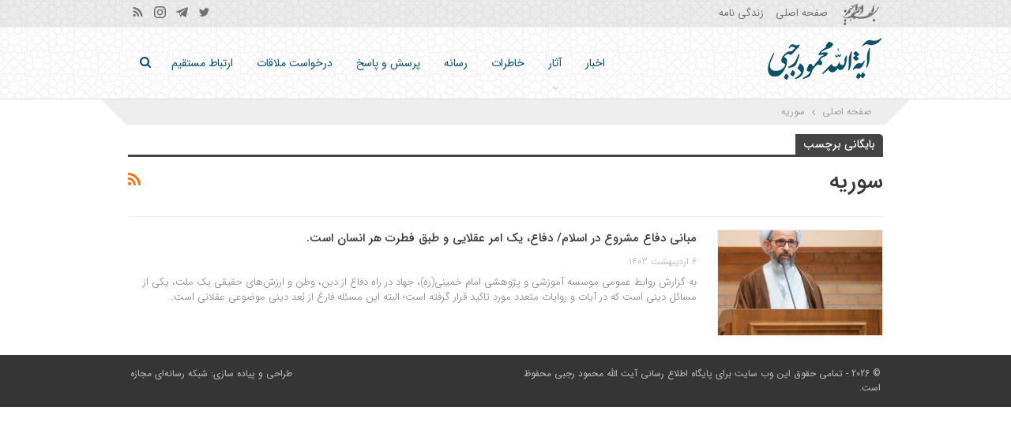

--- FILE ---
content_type: text/css
request_url: https://mahmoodrajabi.ir/wp-content/themes/mahmoodrajabi-child/style.css?ver=1.0.0
body_size: 1230
content:
/*
Theme Name: Rajabi Child Theme
Theme URI: https://mahmoodrajabi.ir/
Version: 1.0.0
Description: Designed by <a href="http://majazeh.ir/">Majazeh</a>
Author: Majazeh
Author URI: http://majazeh.ir/
Text Domain: mahmoodrajabi
Copyright: (c) 2019 Rajabi
Template: mahmoodrajabi
*/

a:focus {outline: none !important;}
.topbar-style-1 {background-color: rgba(0, 0, 0, 0.07) !important;}
.main-menu.menu > li > a:before {display: none !important;}
.site-footer .copy-footer {padding: 15px 0 !important;}
.topbar .better-social-counter.style-button .social-item .item-icon {font-size: 15px !important;}
.back-top {border-radius: 15px;}
.rev_slider > ul, .rev_slider_wrapper > ul, .tp-revslider-mainul > li, .rev_slider > ul > li, .rev_slider > ul > li::before, .tp-revslider-mainul > li::before, .tp-simpleresponsive > ul, .tp-simpleresponsive > ul > li, .tp-simpleresponsive > ul > li::before, .tp-revslider-mainul > li, .tp-simpleresponsive > ul > li {border-radius: 5px;}
.main-term-4 {border-radius: 0px 5px 0px 0px;}
.pic-margin-down {margin-bottom: 10px !important;}
.pic-border img {border: 1px solid #d2d2d2;}
.listing-item-blog-1 .featured .img-holder, .listing-item-blog-5 .featured .img-holder {border: 1px solid #eee;}
.besm a {width: 55px;}
.besm .bf-icon:before {content: "" !important; background-image: url('https://mahmoodrajabi.ir/benamekhoda-small.png'); background-repeat: no-repeat; width: 47px; height: 28px; display: block; position: absolute; top: 0; right: 5px;}
.rajabi-home-items .vc_icon_element-inner {border: 1px solid #0c5069; padding: 5px; border-radius: 50%;}
.bf-breadcrumb {padding: 5px !important; background-color: #eee; display: block; width: 960px; margin: auto; position: relative;}
.bf-breadcrumb:before {width: 50px; height: 50px; background-color: #eee; position: absolute; right: -25px; top: -28px; transform: rotate(45deg); z-index: -111;}
.bf-breadcrumb:after {width: 50px; height: 50px; background-color: #eee; position: absolute; left: -25px; top: -28px; transform: rotate(45deg); z-index: -111;}
.single-post-share .number {font-family: IRANSansWeb !important;}
.single-post-content .post-header .term-badge a {border-radius: 50px; padding: 2px 10px !important;}
.single-featured img {border-radius: 3px;}
.archive-title .pre-title span {border-radius: 0 5px 0 0;}
.bs-numbered-pagination {text-align: center;}
#comment-submit {border-radius: 50px;}
.pagination.bs-numbered-pagination .page-numbers, .pagination.bs-numbered-pagination .page-numbers.dots:hover, .pagination.bs-numbered-pagination .wp-pagenavi a, .pagination.bs-numbered-pagination .wp-pagenavi span, .pagination.bs-numbered-pagination span {border-radius: 3px;}


@media only screen and (min-width: 700px) {
.post-template-default.single-post .content-column {width: 66.66666667%; float: none; margin: auto; border-radius: 5px; padding: 15px; background-color: rgba(12, 80, 105, 0.03);}
.archive.category .layout-1-col {width: 66.66666667%;}
}

@media only screen and (max-width:830px) {
 .listing-item-blog-1.has-post-thumbnail .post-summary {
  padding-right: 0 !important;
 }
}

/* Form */
input, textarea {border-radius: 4px !important;}
.gform_confirmation_message {background: #f6fbf6; padding: 80px 10px; margin: 50px 0; color: #006200; border-top: 2px solid #006200; border-radius: 0 0 10px 10px;}
.gform_wrapper .gform_heading {margin: 0 !important;}
.gform_wrapper span.gform_description {margin: 0 !important;}
.gform_description {background: rgba(255, 251, 0, 0.15); padding: 10px; border-right: 2px solid #ffe300; color: #735600;}

/* Requests Form */
.gform_wrapper .gfield_time_hour {margin-left: .25rem; margin-right: 0 !important;}
.gform_wrapper .gfield_time_hour, .gform_wrapper .gfield_time_minute {max-width: 8rem !important;}
.gform_wrapper .gfield_time_hour input, .gform_wrapper .gfield_time_minute input {width: calc(4rem + 8px) !important;}

.ginput_container_date input, .ginput_container_date .ginput_container_date {margin-top: 0 !important;}
.gform_wrapper .gfield_date_day, .gform_wrapper .gfield_date_month {width: 5rem !important; margin-left: .5rem; margin-right: 0 !important;}
.gform_wrapper .gfield_date_day, .gform_wrapper .gfield_date_month {max-width: 5rem !important;}
.gform_wrapper .gfield_date_day input, .gform_wrapper .gfield_date_month input {width: calc(4rem + 8px) !important;}
.gform_wrapper .gfield_date_year input {width: 5rem !important;}
.gform_wrapper .gfield_date_year {width: 5rem !important;}

/* Direct */
#input_2_10 {margin-top: 38px !important; height: 155px !important;}

/* Question */
#gform_wrapper_3 input:not([type="radio"]):not([type="checkbox"]):not([type="submit"]):not([type="button"]):not([type="image"]):not([type="file"]) {margin-top: 0 !important;}
#gform_wrapper_3 .top_label li.gfield.gf_left_half .ginput_container:not(.gfield_time_hour):not(.gfield_time_minute):not(.gfield_time_ampm):not(.ginput_container_date):not(.ginput_quantity):not(.datepicker):not(.gfield_signature_container), #gform_wrapper_3 .top_label li.gfield.gf_right_half .ginput_container:not(.gfield_time_hour):not(.gfield_time_minute):not(.gfield_time_ampm):not(.ginput_container_date):not(.ginput_quantity):not(.datepicker):not(.gfield_signature_container) {margin-top: 0 !important;}
#input_3_10 {height: 155px !important;}